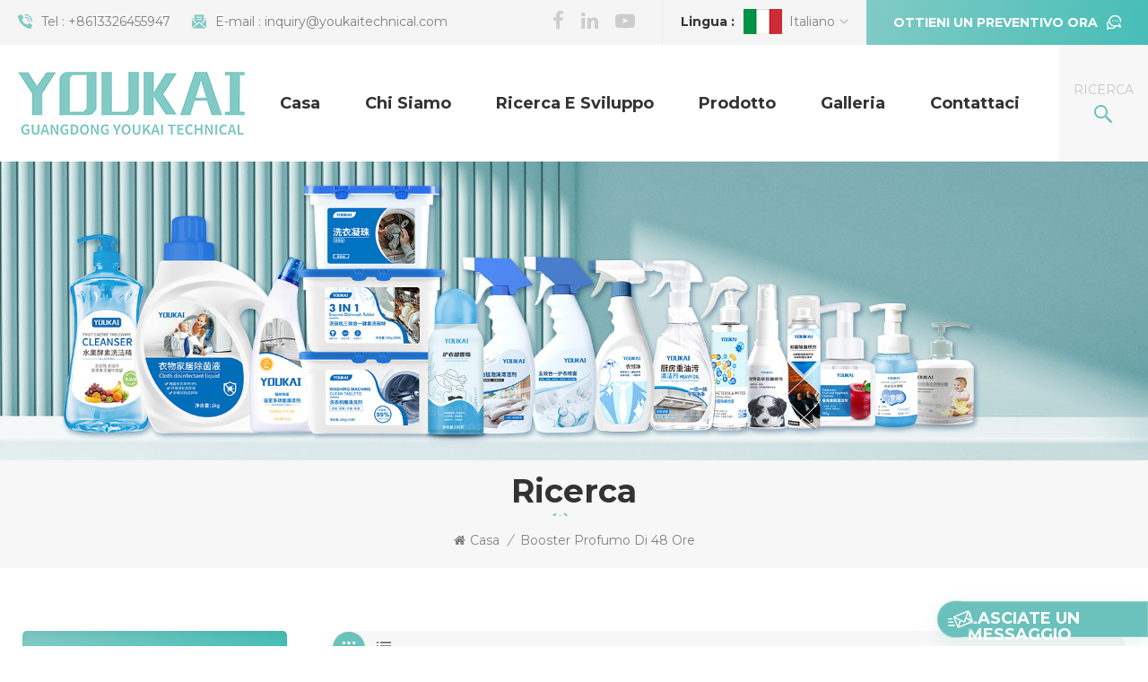

--- FILE ---
content_type: text/html; charset=UTF-8
request_url: https://it.youkaitechnical.com/48-hours-scent-booster_sp
body_size: 11347
content:
<!DOCTYPE html PUBLIC "-//W3C//DTD XHTML 1.0 Transitional//EN" "http://www.w3.org/TR/xhtml1/DTD/xhtml1-transitional.dtd">
<html xmlns="http://www.w3.org/1999/xhtml">
    <head>
        <meta http-equiv="X-UA-Compatible" content="IE=edge">
            <meta name="viewport" content="width=device-width, initial-scale=1.0">
                <meta http-equiv="Content-Type" content="text/html; charset=utf-8" />
                <meta http-equiv="X-UA-Compatible" content="IE=edge,Chrome=1" />
                <meta http-equiv="X-UA-Compatible" content="IE=9" />
                <meta http-equiv="Content-Type" content="text/html; charset=utf-8" />
                                                <title>Booster Profumo Di 48 Ore Factory,Booster Profumo Di 48 Ore Azienda,Booster Profumo Di 48 Ore Produttore</title>
                <meta name="keywords" content="Booster profumo di 48 ore Fornitore,Cina Booster profumo di 48 ore,OEM / ODM Booster profumo di 48 ore" />
                <meta name="description" content="YoukaiTechnical.com vende Booster profumo di 48 ore al prezzo ex-fabbrica. Siamo il miglior fornitore del Booster profumo di 48 ore.Vendersi per acquistare prodotti di lavaggio!" />
                <meta name="google-site-verification" content="35MABrouA3vum3nAzCeBvoxdte50x0NTLnUuoDY-nYA" />
<!--Start of Tawk.to Script-->
<script type="text/javascript">
var Tawk_API=Tawk_API||{}, Tawk_LoadStart=new Date();
(function(){
var s1=document.createElement("script"),s0=document.getElementsByTagName("script")[0];
s1.async=true;
s1.src='https://embed.tawk.to/62906ec47b967b1179917eab/1g4231cr9';
s1.charset='UTF-8';
s1.setAttribute('crossorigin','*');
s0.parentNode.insertBefore(s1,s0);
})();
</script>
<!--End of Tawk.to Script-->                                 
                <meta property="og:image" content=""/>
                                <link href="/uploadfile/userimg/bf14f69950ab883163563f05ef4b74fe.ico" rel="shortcut icon"  />
                                                <link rel="alternate" hreflang="en" href="https://www.youkaitechnical.com/48-hours-scent-booster_sp" />
                                <link rel="alternate" hreflang="fr" href="https://fr.youkaitechnical.com/48-hours-scent-booster_sp" />
                                <link rel="alternate" hreflang="de" href="https://de.youkaitechnical.com/48-hours-scent-booster_sp" />
                                <link rel="alternate" hreflang="ru" href="https://ru.youkaitechnical.com/48-hours-scent-booster_sp" />
                                <link rel="alternate" hreflang="it" href="https://it.youkaitechnical.com/48-hours-scent-booster_sp" />
                                <link rel="alternate" hreflang="es" href="https://es.youkaitechnical.com/48-hours-scent-booster_sp" />
                                <link rel="alternate" hreflang="pt" href="https://pt.youkaitechnical.com/48-hours-scent-booster_sp" />
                                <link rel="alternate" hreflang="ar" href="https://ar.youkaitechnical.com/48-hours-scent-booster_sp" />
                                <link rel="alternate" hreflang="ja" href="https://ja.youkaitechnical.com/48-hours-scent-booster_sp" />
                                <link rel="alternate" hreflang="ko" href="https://ko.youkaitechnical.com/48-hours-scent-booster_sp" />
                                <link rel="alternate" href="https://www.youkaitechnical.com/48-hours-scent-booster_sp" hreflang="x-default" />
                <link type="text/css" rel="stylesheet" href="/template/css/bootstrap.css">
                    <link type="text/css" rel="stylesheet" href="/template/css/font-awesome.min.css">
                        <link type="text/css" rel="stylesheet" href="/template/css/style.css">
							                            <script type="text/javascript" src="/template/js/jquery-1.8.3.js"></script>
                            <script type="text/javascript" src="/template/js/bootstrap.min.js"></script>
                            <script type="text/javascript" src="/js/front/common.js"></script>
                            <script type="text/javascript">
                                //fixed-nav
                                $(document).on("scroll", function() {
                                    if ($(document).scrollTop() > 20) {
                                        $("header").removeClass("large").addClass("small");
                                    }
                                    else {
                                        $("header").removeClass("small").addClass("large");
                                    }
                                });
                            </script>
                            <!--[if ie9]
                            <script src="/template/js/html5shiv.min.js"></script>
                            <script src="/template/js/respond.min.js"></script>
                            -->

                            <link rel="preconnect" href="https://fonts.gstatic.com">
                                <link href="https://fonts.googleapis.com/css2?family=Montserrat:wght@400;500;600;700&display=swap" rel="stylesheet">

                                    <!--[if IE 8]>
                                        <script src="https://oss.maxcdn.com/libs/html5shiv/3.7.0/html5shiv.js"></script>
                                        <script src="https://oss.maxcdn.com/libs/respond.js/1.3.0/respond.min.js"></script>
                                    <![endif]-->
									
																																														
							
                                   <script >
                                    if( /Android|webOS|iPhone|iPad|iPod|BlackBerry|IEMobile|Opera Mini/i.test(navigator.userAgent) ) {
                                            $(function () {       
                                                $('.newm img').attr("style","");
                                                $(".newm img").attr("width","");
                                                $(".newm img").attr("height","");     

                                            })
                                    }
                                </script>
                                                                								                                <!-- Google Tag Manager -->
<script>(function(w,d,s,l,i){w[l]=w[l]||[];w[l].push({'gtm.start':
new Date().getTime(),event:'gtm.js'});var f=d.getElementsByTagName(s)[0],
j=d.createElement(s),dl=l!='dataLayer'?'&l='+l:'';j.async=true;j.src=
'https://www.googletagmanager.com/gtm.js?id='+i+dl;f.parentNode.insertBefore(j,f);
})(window,document,'script','dataLayer','GTM-PT2G8TL');</script>
<!-- End Google Tag Manager -->								                                </head>
                               <body class="ind_body">
									
                                <!-- Google Tag Manager (noscript) -->
<noscript><iframe src="https://www.googletagmanager.com/ns.html?id=GTM-PT2G8TL"
height="0" width="0" style="display:none;visibility:hidden"></iframe></noscript>
<!-- End Google Tag Manager (noscript) -->								                                                                        <div class="fixed-search">
                                            <div class="theme-popover">
                                                <div class="theme-popbod">
                                                    <div class="theme-poptit">
                                                        <a href="javascript:;" class="close">×</a>
                                                    </div>
                                                    <div class="top-search clearfix">
                                                        <em class="title">Ricerca</em>
                                                        <div class="header_search clearfix">
                                                            <input name="search_keyword" onkeydown="javascript:enterIn(event);" type="text" class="form-control" placeholder="Che cosa sta cercando?">
                                                                <span class="search_btn"><input type="submit" class="btn_search5 btn_search1" value="">
                                                                        <svg xmlns="http://www.w3.org/2000/svg" width="20" height="20" viewBox="0 0 20 20">
                                                                            <path data-name="search icon" class="cls-1" d="M1477,37.429l-4.1-4.1a8.912,8.912,0,1,0-1.57,1.571l4.1,4.1Zm-17.78-9.54a6.67,6.67,0,1,1,6.67,6.667A6.674,6.674,0,0,1,1459.22,27.889Z" transform="translate(-1457 -19)"></path>
                                                                        </svg>
                                                                </span>
                                                        </div>
                                                    </div>	
                                                </div>
                                            </div>
                                            <div class="theme-popover-mask"></div>
                                        </div>
                                        <header class="large">
                                            <div class="header clearfix">
                                                <div class="head_top clearfix">
                                                    <div class="container">
                                                        <ul class="head_con">
                                                                                                                         
                                                            <li>
                                                                <div class="icon"><i style="background-position: -47px 0;"></i></div>
                                                                <p>Tel : <a rel="nofollow" href="tel:+8613326455947">+8613326455947</a></p>
                                                            </li>
                                                                                                                                                                                      
                                                            <li>
                                                                <div class="icon"><i style="background-position: -68px 0;"></i></div>
                                                                <p>E-mail : <a rel="nofollow" href="mailto:inquiry@youkaitechnical.com">inquiry@youkaitechnical.com</a></p>
                                                            </li>
                                                                                                                    </ul>
                                                        <div class="select">
                                                            <a href="javascript:;" class="select-trigger" data-modal="modal-lan">Ottieni un preventivo ora</a>
                                                        </div>
                                                        <ul class="language">
                                                            <li>
                                                                <div class="menu">
                                                                 
                                                                <em class="menu-title"><span>Lingua : </span><img src="/template/images/it.jpg" alt="italiano" /><p>italiano<i></i></p></em>
                                                                                                                                <div class="menu-dropdown">
                                                                    <ul class="list">
                                                                         
                                                                        <li><a href="https://it.youkaitechnical.com/48-hours-scent-booster_sp"><img src="/template/images/it.jpg" alt="italiano" /><p>italiano</p></a></li>
                                                                                                                                                                                                                  <li><a href="https://www.youkaitechnical.com/48-hours-scent-booster_sp"><img src="/template/images/en.jpg" alt="English" /><p>English</p></a></li>
                                                                                                                                            <li><a href="https://fr.youkaitechnical.com/48-hours-scent-booster_sp"><img src="/template/images/fr.jpg" alt="français" /><p>français</p></a></li>
                                                                                                                                            <li><a href="https://de.youkaitechnical.com/48-hours-scent-booster_sp"><img src="/template/images/de.jpg" alt="Deutsch" /><p>Deutsch</p></a></li>
                                                                                                                                            <li><a href="https://ru.youkaitechnical.com/48-hours-scent-booster_sp"><img src="/template/images/ru.jpg" alt="русский" /><p>русский</p></a></li>
                                                                                                                                            <li><a href="https://es.youkaitechnical.com/48-hours-scent-booster_sp"><img src="/template/images/es.jpg" alt="español" /><p>español</p></a></li>
                                                                                                                                            <li><a href="https://pt.youkaitechnical.com/48-hours-scent-booster_sp"><img src="/template/images/pt.jpg" alt="português" /><p>português</p></a></li>
                                                                                                                                            <li><a href="https://ar.youkaitechnical.com/48-hours-scent-booster_sp"><img src="/template/images/ar.jpg" alt="العربية" /><p>العربية</p></a></li>
                                                                                                                                            <li><a href="https://ja.youkaitechnical.com/48-hours-scent-booster_sp"><img src="/template/images/ja.jpg" alt="日本語" /><p>日本語</p></a></li>
                                                                                                                                            <li><a href="https://ko.youkaitechnical.com/48-hours-scent-booster_sp"><img src="/template/images/ko.jpg" alt="한국의" /><p>한국의</p></a></li>
                                                                      																	  <li><a target="_blank" href="https://www.youkait.com/"><img src="/template/images/cn.jpg" alt="中文" /><p>中文</p></a></li>
                                                                    </ul>
                                                                </div>
                                                            </div>
                                                            </li>
                                                        </ul>
                                                        <ul class="social_icons">
                                                              
                                                              
                                                                  
                                                                    <li><a rel="nofollow" target="_blank" href="http://www.facebook.com/Guangdong-Youkai-Technical-100788231881582" ><i class="fa fa-facebook"></i></a></li>
                                                                  
                                                                    <li><a rel="nofollow" target="_blank" href="http://www.linkedin.com/company/guangdong-youkai-technology" ><i class="fa fa-linkedin"></i></a></li>
                                                                  
                                                                    <li><a rel="nofollow" target="_blank" href="http://www.youtube.com/channel/UCanzMvpcVDj2T1xtthCoKMA" ><i class="fa fa-youtube-play"></i></a></li>
                                                                                                                             
                                                        </ul>
                                                    </div>	
                                                </div>
                                                <div class="container">
                                                                                                        <div id="logo">
                                                            <a href="/" class="logo_image"><img src="/uploadfile/userimg/b898ca74c73e05a030c44083397794db.png" alt="Guangdong Youkai Technical Co., Ltd."></a>
                                                        </div>
                                                                                                        <div class="wrapper">
                                                        <nav id="main-nav">
                                                            <ul class="first-nav">
                                                                 <li><a href="/" target="_blank">Casa</a></li>
                                                            </ul>
                                                            <ul class="second-nav">
                                                                                                                                                                                                    <li><a  href="/about-us_d1">Chi siamo</a>
                                                                                                                                              </li>
                                                                                                                                                                                                                                                                    <li><a  href="/r-d_d2">
     Ricerca e sviluppo
    </a>
                                                                                                                                            </li>
                                                                                                                                <li><a href="/products">Prodotto</a>
                                                                    <ul class="nav_child">
                                                                                                                                                    <li><a href="/three-chamber-laundry-pods_c1" title="Baccelli per lavanderia a tre camere">Baccelli per lavanderia a tre camere</a>
                                                                                                                                                            </li>
                                                                                                                                                    <li><a href="/dishwasher-pods_c23" title="
     Cialde per lavastoviglie
    ">
     Cialde per lavastoviglie
    </a>
                                                                                                                                                            </li>
                                                                                                                                                    <li><a href="/single-chamber-laundry-pods_c19" title="Baccelli lavanderia a camera singola">Baccelli lavanderia a camera singola</a>
                                                                                                                                                            </li>
                                                                                                                                                    <li><a href="/laundry-detergent_c3" title="detersivo per il bucato
">detersivo per il bucato
</a>
                                                                                                                                                            </li>
                                                                                                                                                    <li><a href="/laundry-scent-booster_c4" title="booster di profumo di bucato
">booster di profumo di bucato
</a>
                                                                                                                                                            </li>
                                                                                                                                                    <li><a href="/antiseptic-liquid_c6" title="Liquido antisettico">Liquido antisettico</a>
                                                                                                                                                            </li>
                                                                                                                                                    <li><a href="/dishwasher-tablets_c5" title="Compresse per lavastoviglie">Compresse per lavastoviglie</a>
                                                                                                                                                            </li>
                                                                                                                                                    <li><a href="/itidy-brand_c22" title="
     Marchio Itidy
    ">
     Marchio Itidy
    </a>
                                                                                                                                                            </li>
                                                                                                                                            </ul>
                                                                </li>
                                                                                                                                 
                                                                    <li><a  href="/gallery_nc2">Galleria</a>
                                                                                                                                            </li>
                                                                                                                                                                                                                                                                    <li><a  href="/contact-us_d3">Contattaci</a>
                                                                                                                                            </li>
                                                                                                                            </ul>
                                                            <ul class="select_contact">
                                                                <li><a href="/contact-us_d3" class="main_more">Ottenere un preventivo</a></li>
                                                            </ul>
                                                            <ul class="select_lan clearfix">
                                                                <li class="title">Seleziona la lingua<i class="fa fa-angle-double-down"></i></li>
                                                                 
                                                        <li><a href="https://it.youkaitechnical.com/48-hours-scent-booster_sp"><img src="/template/images/it.jpg" alt="italiano" /><p>italiano</p></a></li>
                                                                                                                                                                  <li><a href="https://www.youkaitechnical.com/48-hours-scent-booster_sp"><img src="/template/images/en.jpg" alt="English" /><p>English</p></a></li>
                                                                                                            <li><a href="https://fr.youkaitechnical.com/48-hours-scent-booster_sp"><img src="/template/images/fr.jpg" alt="français" /><p>français</p></a></li>
                                                                                                            <li><a href="https://de.youkaitechnical.com/48-hours-scent-booster_sp"><img src="/template/images/de.jpg" alt="Deutsch" /><p>Deutsch</p></a></li>
                                                                                                            <li><a href="https://ru.youkaitechnical.com/48-hours-scent-booster_sp"><img src="/template/images/ru.jpg" alt="русский" /><p>русский</p></a></li>
                                                                                                            <li><a href="https://es.youkaitechnical.com/48-hours-scent-booster_sp"><img src="/template/images/es.jpg" alt="español" /><p>español</p></a></li>
                                                                                                            <li><a href="https://pt.youkaitechnical.com/48-hours-scent-booster_sp"><img src="/template/images/pt.jpg" alt="português" /><p>português</p></a></li>
                                                                                                            <li><a href="https://ar.youkaitechnical.com/48-hours-scent-booster_sp"><img src="/template/images/ar.jpg" alt="العربية" /><p>العربية</p></a></li>
                                                                                                            <li><a href="https://ja.youkaitechnical.com/48-hours-scent-booster_sp"><img src="/template/images/ja.jpg" alt="日本語" /><p>日本語</p></a></li>
                                                                                                            <li><a href="https://ko.youkaitechnical.com/48-hours-scent-booster_sp"><img src="/template/images/ko.jpg" alt="한국의" /><p>한국의</p></a></li>
                                                                                                            <li><a target="_blank" href="https://www.youkait.com/"><img src="/template/images/cn.jpg" alt="中文" /><p>中文</p></a></li>
                                                            </ul>
                                                        </nav>
                                                        <a class="toggle">
                                                            <span></span>
                                                            <span></span>
                                                            <span></span></a>
                                                    </div>
                                                    <div class="search_btn"><a class="search-info" href="javascript:;"><p>Ricerca</p><i></i></a></div>
                                                    <div class="mainmenu-area">
                                                        <div class="mainmenu-left visible-lg visible-md">
                                                            <div class="mainmenu">
                                                                <nav>
                                                                    <ul class="clearfix">
                                                                        <li ><a href="/">Casa</a></li>
                                                                                                                                                 
                                                                            <li class=""><a  href="/about-us_d1">Chi siamo</a>
                                                                                                                                                            </li>   
                                                                                                                                                                                                                         
                                                                            <li class=""><a  href="/r-d_d2">
     Ricerca e sviluppo
    </a>
                                                                                                                                                            </li>   
                                                                                                                                                <li class="product_vmegamenu "><a href="/products">Prodotto</a>
                                                                            <ul class="vmegamenu">
                                                                                                                                                                    <li >
                                                                                        <a href="/three-chamber-laundry-pods_c1" title="Baccelli per lavanderia a tre camere" class="image"><img src="/uploadfile/category/69ff66acd46e43e3eb1ae553f07f5ef6.jpg" alt="Baccelli per lavanderia a tre camere"></a>
                                                                                        <a href="/three-chamber-laundry-pods_c1" title="Baccelli per lavanderia a tre camere" class="title">Baccelli per lavanderia a tre camere</a>
                                                                                                                                                                            </li>
                                                                                                                                                                    <li >
                                                                                        <a href="/dishwasher-pods_c23" title="
     Cialde per lavastoviglie
    " class="image"><img src="/uploadfile/category/9a6e80ced756267d8409314dadb045eb.jpg" alt="
     Cialde per lavastoviglie
    "></a>
                                                                                        <a href="/dishwasher-pods_c23" title="
     Cialde per lavastoviglie
    " class="title">
     Cialde per lavastoviglie
    </a>
                                                                                                                                                                            </li>
                                                                                                                                                                    <li >
                                                                                        <a href="/single-chamber-laundry-pods_c19" title="Baccelli lavanderia a camera singola" class="image"><img src="/uploadfile/category/ede3d7b0b7fea74fd31f6e8a3897902d.jpg" alt="Baccelli lavanderia a camera singola"></a>
                                                                                        <a href="/single-chamber-laundry-pods_c19" title="Baccelli lavanderia a camera singola" class="title">Baccelli lavanderia a camera singola</a>
                                                                                                                                                                            </li>
                                                                                                                                                                    <li >
                                                                                        <a href="/laundry-detergent_c3" title="detersivo per il bucato
" class="image"><img src="/uploadfile/category/6851d07d7712b070473bdb160a64d49a.jpg" alt="detersivo per il bucato
"></a>
                                                                                        <a href="/laundry-detergent_c3" title="detersivo per il bucato
" class="title">detersivo per il bucato
</a>
                                                                                                                                                                            </li>
                                                                                                                                                                    <li >
                                                                                        <a href="/laundry-scent-booster_c4" title="booster di profumo di bucato
" class="image"><img src="/uploadfile/category/d23fae4ad2cc3f26ad3ac301174ba4c2.jpg" alt="booster di profumo di bucato
"></a>
                                                                                        <a href="/laundry-scent-booster_c4" title="booster di profumo di bucato
" class="title">booster di profumo di bucato
</a>
                                                                                                                                                                            </li>
                                                                                                                                                                    <li >
                                                                                        <a href="/antiseptic-liquid_c6" title="Liquido antisettico" class="image"><img src="/uploadfile/category/eb3227b6daa27812ff5184a5e2802200.jpg" alt="Liquido antisettico"></a>
                                                                                        <a href="/antiseptic-liquid_c6" title="Liquido antisettico" class="title">Liquido antisettico</a>
                                                                                                                                                                            </li>
                                                                                                                                                                    <li >
                                                                                        <a href="/dishwasher-tablets_c5" title="Compresse per lavastoviglie" class="image"><img src="/uploadfile/category/2627cf026a778c4e41c402a738cc1459.jpg" alt="Compresse per lavastoviglie"></a>
                                                                                        <a href="/dishwasher-tablets_c5" title="Compresse per lavastoviglie" class="title">Compresse per lavastoviglie</a>
                                                                                                                                                                            </li>
                                                                                                                                                                    <li >
                                                                                        <a href="/itidy-brand_c22" title="
     Marchio Itidy
    " class="image"><img src="/uploadfile/category/addb73041da99a216db4c175e9ba75ce.jpg" alt="
     Marchio Itidy
    "></a>
                                                                                        <a href="/itidy-brand_c22" title="
     Marchio Itidy
    " class="title">
     Marchio Itidy
    </a>
                                                                                                                                                                            </li>
                                                                                                                                                            </ul>
                                                                        </li>
                                                                                                                                                 
                                                                            <li ><a  href="/gallery_nc2">Galleria</a>
                                                                                                                                                            </li> 
                                                                                                                                                                                                                         
                                                                            <li class=""><a  href="/contact-us_d3">Contattaci</a>
                                                                                                                                                            </li>   
                                                                        									
                                                                    </ul>
                                                                                                                                                                                                                                                                                                                                                                                                                                                                                                                                                                                                                                                                                                                                                                                                                                                                                                                      
                                                                     
                                                                                                                                         
                                                                     
                                                                     
                                                                                                                                         
                                                                     
                                                                     
                                                                                                                                                                                                                                                                                                                                                                                                                                                                                                                                                                                                                                                                                                    </nav>
                                                            </div>
                                                        </div>
                                                    </div>
                                                </div>
                                            </div>
                                        </header>
                                        <div class="select-modal" id="modal-lan">
                                            <div class="select-content">
                                                <div class="select_title">
                                                    <em>Lasciate un messaggio</em>
                                                    <div class="text">Se hai domande o suggerimenti, ti preghiamo di lasciarci un messaggio, ti risponderemo il prima possibile!</div>
                                                </div>
                                                <div class="main">
                                                    
                                                    <div class="send_column">
                                                        <form id="email_form3" method="post" name="email_form3" action="/inquiry/addinquiry">
                                                        <input type="hidden"  value="Leave A Message"  name="msg_title" />
                                                        <input type="hidden"  value="/48-hours-scent-booster_sp"  name="msg_fromurl" />
                                                            <ul class="clearfix row">
                                                                <li class=" col-sm-6 col-xs-12">
                                                                    <span class="ms_e"><input type="text" name="msg_email" id="msg_email" class="meInput" placeholder="* La tua email"></span>
                                                                </li>
                                                                <li class=" col-sm-6 col-xs-12">
                                                                    <span class="ms_p"><input type="text" name="msg_tel" id="msg_phone" class="meInput" placeholder="Tel/Whatsapp"></span>
                                                                </li>
                                                                <li class=" meText col-xs-12">
                                                                    <span class="ms_m"><textarea id="meText" placeholder="* Inserire i dettagli del prodotto (come il colore, le dimensioni, i materiali ecc.) E altri requisiti specifici per ricevere un preventivo accurato." maxlength="3000" name="msg_content"></textarea></span>
                                                                </li>
                                                                                                                                <div class="clearfix"></div>
                                                            </ul>
                                                            <span class="send"><input type="submit" value="">Invia</span>
                                                        </form>
                                                    </div>
                                                </div>
                                                <button class="select-close"><i></i></button>
                                            </div>
                                        </div>
                                        <div class="select-overlay"></div>
                                        <div class="height"></div>
<div class="page_banner">
    <div class="ovrly"></div>
           <a href="javascript:void(0)" rel="nofollow" ></a>
    <img src="/uploadfile/bannerimg/1648622589752.jpg" alt="" />
            <div class="breadcrumb clearfix">
        <div class="container">
            <div class="row">
                <div class="main_title">
                                        <em>Ricerca</em>
                    <span class="line"></span>
                </div>
                <div class="bread_right">
                <a class="home" href="/" title="Return to Home"><i class="fa fa-home"></i>Casa</a>
                                    <i>/</i>
                    <h2>Booster profumo di 48 ore</h2>
                            </div>
            </div>
        </div>
    </div>
</div>
<div class="page_section clearfix">
    <div class="container">
        <div class="row">
            <div class="page-right clearfix">
                                                <div class="main">
                    <div id="cbp-vm" class="cbp-vm-switcher cbp-vm-view-grid">
                        <div class="cbp-vm-options clearfix">
                            <a href="#" class="cbp-vm-icon cbp-vm-grid cbp-vm-selected" data-view="cbp-vm-view-grid">
                                <svg fill="currentColor" preserveAspectRatio="xMidYMid meet" height="1em" width="1em" viewBox="0 0 16 16" title="Grid" style="vertical-align:middle"><title>Grid</title><g><path d="M1,3.80447821 L1,1 L3.80447821,1 L3.80447821,3.80447821 L1,3.80447821 Z M6.5977609,3.80447821 L6.5977609,1 L9.4022391,1 L9.4022391,3.80447821 L6.5977609,3.80447821 Z M12.1955218,3.80447821 L12.1955218,1 L15,1 L15,3.80447821 L12.1955218,3.80447821 Z M1,9.4022391 L1,6.59706118 L3.80447821,6.59706118 L3.80447821,9.4022391 L1,9.4022391 Z M6.5977609,9.4022391 L6.5977609,6.5977609 L9.4022391,6.5977609 L9.4022391,9.4022391 L6.5977609,9.4022391 Z M12.1955218,9.4022391 L12.1955218,6.59706118 L15,6.59706118 L15,9.4022391 L12.1955218,9.4022391 Z M1,14.9993003 L1,12.1948221 L3.80447821,12.1948221 L3.80447821,14.9993003 L1,14.9993003 Z M6.5977609,14.9993003 L6.5977609,12.1948221 L9.4022391,12.1948221 L9.4022391,14.9993003 L6.5977609,14.9993003 Z M12.1955218,14.9993003 L12.1955218,12.1948221 L15,12.1948221 L15,14.9993003 L12.1955218,14.9993003 Z"></path></g></svg>
                            </a>
                            <a href="#" class="cbp-vm-icon cbp-vm-list" data-view="cbp-vm-view-list">
                                <svg fill="currentColor" preserveAspectRatio="xMidYMid meet" height="1em" width="1em" viewBox="0 0 16 16" title="List" style="vertical-align:middle"><title>List</title><g><path d="M0,3 L0,1 L2,1 L2,3 L0,3 Z M0,7 L0,5 L2,5 L2,7 L0,7 Z M0,11 L0,9 L2,9 L2,11 L0,11 Z M0,15 L0,13 L2,13 L2,15 L0,15 Z M4,3 L4,1 L16,1 L16,3 L4,3 Z M4,7 L4,5 L16,5 L16,7 L4,7 Z M4,11 L4,9 L16,9 L16,11 L4,11 Z M4,15 L4,13 L16,13 L16,15 L4,15 Z"></path></g></svg>
                            </a>
                        </div>
                        <ul class="wow clearfix">
                                    
                                                                                                                    <li class="wow">
                                <div class="clearfix">
                                    <div class="border"></div>
                                    <div class="cbp-vm-image">
                                        <a class="link" href="/morning-glim-in-wash-scent-booster_p34.html" title="Booster del profumo del lavaggio della luccina del mattino"></a>
                                        <img id="product_detail_img"  alt="Soluble In-Wash Scent Booster Beads" src="/uploadfile/202201/04/aa99457be0326c65ece62ae9adfd8da7_small.jpg" />                                        <div class="cbp-image-hover"><img id="product_detail_img"  alt="Soluble In-Wash Scent Booster Beads" src="/uploadfile/202201/04/aa99457be0326c65ece62ae9adfd8da7_small.jpg" /></div>
                                    </div>
                                    <div class="cbp-list-center clearfix">
                                            <div class="cbp-list-left">
                                            <a href="/morning-glim-in-wash-scent-booster_p34.html" title="Booster del profumo del lavaggio della luccina del mattino" class="cbp-title">Booster del profumo del lavaggio della luccina del mattino</a>
                                            <div class="cbp-vm-details">Perline del booster di profumo microincapsulato per lavanderia.Le perline del profumo sono in grado di galleggiare sulla cima dell'acqua che aiutano a allegare fermamente fragranze alla fibra.</div>
                                                                                                                                    <ul class="post_blog_tag">
                                                <p><i class="fa fa-tags"></i>Tag caldi :</p>
                                                                                                <li><a href="/eco-friendly-laundry-scent-booster_sp">Booster del profumo di lavanderia eco-friendly</a></li>
                                                                                                <li><a href="/encapsulated-fragrance-laundry-scent-booster_sp">Booster del profumo del bucato fragranza incapsulato</a></li>
                                                                                                <li><a href="/48-hours-in-wash-scent-booster_sp">48 ore nel salto del profumo di lavaggio</a></li>
                                                                                            </ul>
                                                                                        <div class="more"><a rel="nofollow" class="main_more" href="/morning-glim-in-wash-scent-booster_p34.html" title="Booster del profumo del lavaggio della luccina del mattino">vedi dettagli</a></div>
                                        </div>
                                    </div>
                                </div>
                            </li>
                                                        <li class="wow">
                                <div class="clearfix">
                                    <div class="border"></div>
                                    <div class="cbp-vm-image">
                                        <a class="link" href="/in-wash-laundry-scent-booster_p11.html" title="Booster profumo di lavanderia in-lavaggio"></a>
                                        <img id="product_detail_img"  alt="Soluble In-Wash Scent Booster Beads" src="/uploadfile/202112/20/e89eb10e28919790e51c6133b44c4444_small.jpg" />                                        <div class="cbp-image-hover"><img id="product_detail_img"  alt="Soluble In-Wash Scent Booster Beads" src="/uploadfile/202112/20/e89eb10e28919790e51c6133b44c4444_small.jpg" /></div>
                                    </div>
                                    <div class="cbp-list-center clearfix">
                                            <div class="cbp-list-left">
                                            <a href="/in-wash-laundry-scent-booster_p11.html" title="Booster profumo di lavanderia in-lavaggio" class="cbp-title">Booster profumo di lavanderia in-lavaggio</a>
                                            <div class="cbp-vm-details">Perline del booster del profumo del bucato della lavanderia del lavanderia di fascia alta, con encapsule di bloccaggio delle fragranze per 48 ore di profumi di lunga durata.Freschezza ottimale per l'intera giornata.Fragranze, colori, imballaggi e etichetta personalizzabili.</div>
                                                                                                                                    <ul class="post_blog_tag">
                                                <p><i class="fa fa-tags"></i>Tag caldi :</p>
                                                                                                <li><a href="/bulk-laundry-scent-booster_sp">Booster del profumo della lavanderia a sfioramento</a></li>
                                                                                                <li><a href="/natural-laundry-scent-booster_sp">Booster profumo di lavanderia naturale</a></li>
                                                                                                <li><a href="/laundry-mate-scent-booster_sp">Booster di lavanderia amico del profumo</a></li>
                                                                                                <li><a href="/in-wash-scent-booster_sp">In lavare il booster del profumo</a></li>
                                                                                                <li><a href="/48-hours-scent-booster_sp">Booster profumo di 48 ore</a></li>
                                                                                            </ul>
                                                                                        <div class="more"><a rel="nofollow" class="main_more" href="/in-wash-laundry-scent-booster_p11.html" title="Booster profumo di lavanderia in-lavaggio">vedi dettagli</a></div>
                                        </div>
                                    </div>
                                </div>
                            </li>
                                                    </ul>
                    </div>
                </div>
                <script type="text/javascript" src="/template/js/cbpViewModeSwitch.js"></script>
                <div class="page_num clearfix">
                                        <p>Un totale di <strong>1</strong> Pagine</p>
                </div>           
            </div>
            <div class="page-left clearfix">
<div class="left_fixed">
    <div id="right_column" class="left-cat column clearfix">
        <section class="block blockcms column_box">
            <div class="fot_title"><em>Categorie</em><span></span><i class="column_icon_toggle icon-plus-sign"></i></div>
            <div class="block_content toggle_content">
                                <ul class="mtree">
                                            
                        <li >                            <div>
                              <a href="/three-chamber-laundry-pods_c1" class="image"><img src="/uploadfile/category/69ff66acd46e43e3eb1ae553f07f5ef6.jpg" alt="Baccelli per lavanderia a tre camere"></a>  
                            <a  href="/three-chamber-laundry-pods_c1" class="title">Baccelli per lavanderia a tre camere</a></div>

                                                    </li>
                                            
                        <li >                            <div>
                              <a href="/dishwasher-pods_c23" class="image"><img src="/uploadfile/category/9a6e80ced756267d8409314dadb045eb.jpg" alt="
     Cialde per lavastoviglie
    "></a>  
                            <a  href="/dishwasher-pods_c23" class="title">
     Cialde per lavastoviglie
    </a></div>

                                                    </li>
                                            
                        <li >                            <div>
                              <a href="/single-chamber-laundry-pods_c19" class="image"><img src="/uploadfile/category/ede3d7b0b7fea74fd31f6e8a3897902d.jpg" alt="Baccelli lavanderia a camera singola"></a>  
                            <a  href="/single-chamber-laundry-pods_c19" class="title">Baccelli lavanderia a camera singola</a></div>

                                                    </li>
                                            
                        <li >                            <div>
                              <a href="/laundry-detergent_c3" class="image"><img src="/uploadfile/category/6851d07d7712b070473bdb160a64d49a.jpg" alt="detersivo per il bucato
"></a>  
                            <a  href="/laundry-detergent_c3" class="title">detersivo per il bucato
</a></div>

                                                    </li>
                                            
                        <li >                            <div>
                              <a href="/laundry-scent-booster_c4" class="image"><img src="/uploadfile/category/d23fae4ad2cc3f26ad3ac301174ba4c2.jpg" alt="booster di profumo di bucato
"></a>  
                            <a  href="/laundry-scent-booster_c4" class="title">booster di profumo di bucato
</a></div>

                                                    </li>
                                            
                        <li >                            <div>
                              <a href="/antiseptic-liquid_c6" class="image"><img src="/uploadfile/category/eb3227b6daa27812ff5184a5e2802200.jpg" alt="Liquido antisettico"></a>  
                            <a  href="/antiseptic-liquid_c6" class="title">Liquido antisettico</a></div>

                                                    </li>
                                            
                        <li >                            <div>
                              <a href="/dishwasher-tablets_c5" class="image"><img src="/uploadfile/category/2627cf026a778c4e41c402a738cc1459.jpg" alt="Compresse per lavastoviglie"></a>  
                            <a  href="/dishwasher-tablets_c5" class="title">Compresse per lavastoviglie</a></div>

                                                    </li>
                                            
                        <li >                            <div>
                              <a href="/itidy-brand_c22" class="image"><img src="/uploadfile/category/addb73041da99a216db4c175e9ba75ce.jpg" alt="
     Marchio Itidy
    "></a>  
                            <a  href="/itidy-brand_c22" class="title">
     Marchio Itidy
    </a></div>

                                                    </li>
                                           </ul>
            </div>
        </section>
    </div>
    <script type="text/javascript" src="/template/js/left-mtree.js"></script>
    <div class="left-adv clearfix hidden-xs" style="background-image:url(/uploadfile/single/ecb5703495802ebe44d2fda3c4a9ee46.jpg)">
        <div class="ovrly"></div>
        <div class="main">
            <a href="/contact-us_d3" class="title">Come possiamo aiutarti</a>
            <div class="text">Puoi contattarci in qualsiasi modo che sia conveniente per te.Ti risponderemo il prima possibile.</div>
            <a href="/contact-us_d3"  class="main_more">Contattaci</a>
        </div>
    </div>
    <div id="right_column" class="left-pro column clearfix">
        <section class="block blockcms column_box">
            <div class="fot_title"><em>Nuovi Prodotti</em><span></span><i class="column_icon_toggle icon-plus-sign"></i></div>
            <div class="block_content toggle_content">
                <ul class="list clearfix">
                                            <li>
                        <div class="box clearfix">
                            <a class="image" href="/bio-enzyme-laundry-pods_p130.html" title="Cialde per bucato bioenzimatico"><img id="product_detail_img"  alt="Bio Enzyme Laundry Pods" src="/uploadfile/202302/17/9fe98ff75881a4233888b2c68936e3cc_thumb.jpg" /></a>  
                            <div class="main">
                                <a href="/bio-enzyme-laundry-pods_p130.html" title="Cialde per bucato bioenzimatico" class="title">Cialde per bucato bioenzimatico</a>
                                <a rel="nofollow" href="/bio-enzyme-laundry-pods_p130.html" title="Cialde per bucato bioenzimatico" class="more"><i class="fa fa-chevron-right"></i></a>
                            </div>
                        </div>
                    </li>
                                        <li>
                        <div class="box clearfix">
                            <a class="image" href="/baby-laundry-essence_p124.html" title="
     Essenza per il bucato del bambino
    "><img id="product_detail_img"  alt="Laundry Liquid Essence" src="/uploadfile/202211/02/09545a08fd7cae68b9f57de0978473ca_thumb.jpg" /></a>  
                            <div class="main">
                                <a href="/baby-laundry-essence_p124.html" title="
     Essenza per il bucato del bambino
    " class="title">
     Essenza per il bucato del bambino
    </a>
                                <a rel="nofollow" href="/baby-laundry-essence_p124.html" title="
     Essenza per il bucato del bambino
    " class="more"><i class="fa fa-chevron-right"></i></a>
                            </div>
                        </div>
                    </li>
                                        <li>
                        <div class="box clearfix">
                            <a class="image" href="/lingerie-laundry-essence-lavender_p122.html" title="Lingerie Essence Lavanderia Lavanda
"><img id="product_detail_img"  alt="Laundry Liquid Essence" src="/uploadfile/202210/21/8ca647b587e6d94859f791af70933adb_thumb.jpg" /></a>  
                            <div class="main">
                                <a href="/lingerie-laundry-essence-lavender_p122.html" title="Lingerie Essence Lavanderia Lavanda
" class="title">Lingerie Essence Lavanderia Lavanda
</a>
                                <a rel="nofollow" href="/lingerie-laundry-essence-lavender_p122.html" title="Lingerie Essence Lavanderia Lavanda
" class="more"><i class="fa fa-chevron-right"></i></a>
                            </div>
                        </div>
                    </li>
                                        <li>
                        <div class="box clearfix">
                            <a class="image" href="/underwear-detergent-mousse_p75.html" title="mousse detergente intimo
"><img id="product_detail_img"  alt="Laundry Liquid Underwear Detergent" src="/uploadfile/202206/02/c33e7e460c86eeaad96ab9000484c73c_thumb.jpg" /></a>  
                            <div class="main">
                                <a href="/underwear-detergent-mousse_p75.html" title="mousse detergente intimo
" class="title">mousse detergente intimo
</a>
                                <a rel="nofollow" href="/underwear-detergent-mousse_p75.html" title="mousse detergente intimo
" class="more"><i class="fa fa-chevron-right"></i></a>
                            </div>
                        </div>
                    </li>
                                        <li>
                        <div class="box clearfix">
                            <a class="image" href="/itidy-antibacterial-laundry-capsules_p62.html" title="Capsule per bucato antibatteriche itidy
"><img id="product_detail_img"  alt="Lasting Freshness Antibacterial Laundry Capsules" src="/uploadfile/202204/13/f7a07fbb382b715b645a0e8831301162_thumb.jpg" /></a>  
                            <div class="main">
                                <a href="/itidy-antibacterial-laundry-capsules_p62.html" title="Capsule per bucato antibatteriche itidy
" class="title">Capsule per bucato antibatteriche itidy
</a>
                                <a rel="nofollow" href="/itidy-antibacterial-laundry-capsules_p62.html" title="Capsule per bucato antibatteriche itidy
" class="more"><i class="fa fa-chevron-right"></i></a>
                            </div>
                        </div>
                    </li>
                                        <li>
                        <div class="box clearfix">
                            <a class="image" href="/itidy-dishwasher-tablets_p60.html" title="Compresse per lavastoviglie itidy"><img id="product_detail_img"  alt="Bio Dishwasher Tablet" src="/uploadfile/202203/29/6e7a8eea6ee8056298205c757dde73f2_thumb.jpg" /></a>  
                            <div class="main">
                                <a href="/itidy-dishwasher-tablets_p60.html" title="Compresse per lavastoviglie itidy" class="title">Compresse per lavastoviglie itidy</a>
                                <a rel="nofollow" href="/itidy-dishwasher-tablets_p60.html" title="Compresse per lavastoviglie itidy" class="more"><i class="fa fa-chevron-right"></i></a>
                            </div>
                        </div>
                    </li>
                                        <li>
                        <div class="box clearfix">
                            <a class="image" href="/white-tea-in-wash-scent-booster_p59.html" title="booster di profumo per il lavaggio del tè bianco"><img id="product_detail_img"  alt="Soluble White Tea In-Wash Scent Booster" src="/uploadfile/202203/16/2faec6111713df7edde98f40d5b2ec95_thumb.jpg" /></a>  
                            <div class="main">
                                <a href="/white-tea-in-wash-scent-booster_p59.html" title="booster di profumo per il lavaggio del tè bianco" class="title">booster di profumo per il lavaggio del tè bianco</a>
                                <a rel="nofollow" href="/white-tea-in-wash-scent-booster_p59.html" title="booster di profumo per il lavaggio del tè bianco" class="more"><i class="fa fa-chevron-right"></i></a>
                            </div>
                        </div>
                    </li>
                                        <li>
                        <div class="box clearfix">
                            <a class="image" href="/peachy-paradise-in-wash-scent-booster_p58.html" title="booster di profumo per il lavaggio del paradiso della pesca"><img id="product_detail_img"  alt="Soluble In-Wash Scent Booster Beads" src="/uploadfile/202203/16/f0ec4bcecfe364c42f6d90805d3f0649_thumb.jpg" /></a>  
                            <div class="main">
                                <a href="/peachy-paradise-in-wash-scent-booster_p58.html" title="booster di profumo per il lavaggio del paradiso della pesca" class="title">booster di profumo per il lavaggio del paradiso della pesca</a>
                                <a rel="nofollow" href="/peachy-paradise-in-wash-scent-booster_p58.html" title="booster di profumo per il lavaggio del paradiso della pesca" class="more"><i class="fa fa-chevron-right"></i></a>
                            </div>
                        </div>
                    </li>
                      
                </ul>
            </div>
        </section>
    </div>
</div>
</div>        </div>
    </div>
</div>
<div class="footer clearfix">
<div class="foot_bg" style="background-image: url(/template/images/bg_footer.jpg)"><div class="ovrly"></div></div>
<div class="container">
    <div class="row">
        <div class="fot_message clearfix hidden-xs">
            <div class="title">
                <em>Lasciate un messaggio</em>
                <div class="text">Se hai domande o suggerimenti, ti preghiamo di lasciarci un messaggio, ti risponderemo il prima possibile!</div>
            </div>
            <div class="send_column">
                 <form id="email_form2" name="email_form2" method="post" action="/inquiry/addinquiry">
                        <input type="hidden"  value="Leave A Message"  name="msg_title" />
                        <input type="hidden"  value="/48-hours-scent-booster_sp"  name="msg_fromurl" enctype="multipart/form-data" onsubmit="return checkfile()" />
                    <ul class="clearfix row">
                        <li class="col-sm-6 col-xs-12">
                            <span class="ms_e"><input type="text" name="msg_email" id="msg_email" class="meInput" placeholder="* La tua email"></span>
                        </li>
                        <li class="col-sm-6 col-xs-12">
                            <span class="ms_p"><input type="text" name="msg_tel" id="msg_phone" class="meInput" placeholder="Tel/Whatsapp"></span>
                        </li>
                        <li class="col-xs-12 meText">
                            <span class="ms_m"><textarea id="meText" placeholder="* Inserire i dettagli del prodotto (come il colore, le dimensioni, i materiali ecc.) E altri requisiti specifici per ricevere un preventivo accurato." maxlength="3000" name="msg_content"></textarea></span>
                        </li>
                        
                                                  <div class="clearfix"></div>
                    </ul>
                    <span class="send"><input type="submit" value="">Invia</span>
                </form>
            </div>
        </div>
        <div class="fot_about">
            <a href="/" class="fot_logo"><img src="/uploadfile/single/61eeb412a8f6d7abb6b7aab046c7e318.png" alt="logo del piè di pagina"></a>
            <em>Guangdong Youkai Technical Co., Ltd.</em>
            <div class="text">La tecnologia Guangdong Youkai è stata fondata il 14 ottobre 2016. È un'impresa high-tech che integra la ricerca e lo sviluppo di ricerca e sviluppo, produzione e commercializzazione di prodotti per la pulizia delle famiglie concentrate e verdi.</div>
            <ul class="social_icons">
                   
                      
                          
                            <li>
                                <a rel="nofollow" target="_blank" href="http://www.facebook.com/Guangdong-Youkai-Technical-100788231881582" ><img src="/uploadfile/friendlink/2e55cdda4e5ce45393ab9e62bf6aade0.png" alt="facebook" /></a>
                            </li>
                          
                            <li>
                                <a rel="nofollow" target="_blank" href="http://www.linkedin.com/company/guangdong-youkai-technology" ><img src="/uploadfile/friendlink/3855f77367c7878d97e2a160acec90d1.png" alt="linkedin" /></a>
                            </li>
                          
                            <li>
                                <a rel="nofollow" target="_blank" href="http://www.youtube.com/channel/UCanzMvpcVDj2T1xtthCoKMA" ><img src="/uploadfile/friendlink/2566eaa0d6282262bee924fef39ac38b.png" alt="youtube-play" /></a>
                            </li>
                                             
            </ul>
        </div>
        <div class="fot_con clearfix">
            <div class="fot_title"><em>Contattaci</em></div>
            <ul class="list">
                                       <li>
                       <div class="icon" style="background-position:0 -150px;"></div>
                        <p>Indirizzo : Norinco Business Center, No.1 Meigang Rd, Baiyun District, Guangzhou City, Guangdong Province, China.</p>
                    </li>
                                                     
                    <li>
                       <div class="icon" style="background-position:-51px -150px;"></div>
                        <p>Tel : <a rel="nofollow" href="tel:+8613326455947">+8613326455947</a></p>
                    </li>
                                                         
                                        <li>
                               <div class="icon" style="background-position:-104px -150px;"></div>
                            <p>Whatsapp :                             <a rel="nofollow" target="_blank" href="https://api.whatsapp.com/send?phone=+8618758106884&text=Hello" >   
                            +8618758106884</a></p>
                    </li>
                                        <li>
                               <div class="icon" style="background-position:-104px -150px;"></div>
                            <p>Whatsapp :                             <a rel="nofollow" target="_blank" href="https://api.whatsapp.com/send?phone=+8615360666085&text=Hello" >   
                            +8615360666085</a></p>
                    </li>
                                                                                             
                            <li>
                                <div class="icon" style="background-position:-25px -150px;"></div>
                                <p>E-mail : <a rel="nofollow" href="mailto:inquiry@youkaitechnical.com">inquiry@youkaitechnical.com</a></p>
                            </li>
                                                                          
                                                <li>
                                  <div class="icon" style="background-position:-77px -150px;"></div>
                                <p>Skype : <a rel="nofollow" target="_blank" href="skype:Shawn +8613326455947?chat">Shawn +8613326455947</a></p>
                            </li>
                                                            </ul>
        </div>
        <div id="right_column" class="fot_nav clearfix">
            <section id="blockbestsellers" class="block products_block column_box">
                <div class="fot_title"><em>Aiuto</em><span></span><i class="column_icon_toggle icon-plus-sign"></i></div>
                <div class="block_content toggle_content">
                    <ul class="clearfix">
                          
                                        <li><a href="/">Casa</a></li>
                                         
                                        <li><a href="/about-us_d1">Chi siamo</a></li>
                                         
                                        <li><a href="/r-d_d2">R & D.</a></li>
                                         
                                        <li><a href="/products">Prodotto</a></li>
                                         
                                        <li><a href="/gallery_nc2">Galleria</a></li>
                                         
                                        <li><a href="/contact-us_d3">Contattaci</a></li>
                                         
                                        <li><a href="/blog">Blog</a></li>
                                                            </ul>
                </div>
            </section>
        </div>
        <div id="right_column" class="fot_news clearfix">
            <section id="blockbestsellers" class="block products_block column_box">
                <div class="fot_title"><em>Ultime notizie</em><span></span><i class="column_icon_toggle icon-plus-sign"></i></div>
                <div class="block_content toggle_content">
                    <ul class="clearfix">
                                                <li>
                            <a href="/amsterdam-plma-world-of-private-label-trade-show-2024_n69" title="Fiera mondiale del marchio del distributore PLMA di Amsterdam 2024" class="image"><img src="/uploadfile/news/cce704e75b0d70e1d9899fefaae6aebc.jpg" alt="Fiera mondiale del marchio del distributore PLMA di Amsterdam 2024"></a>
                            <div class="wrap">
                                <a href="/amsterdam-plma-world-of-private-label-trade-show-2024_n69" title="Fiera mondiale del marchio del distributore PLMA di Amsterdam 2024" class="title">Fiera mondiale del marchio del distributore PLMA di Amsterdam 2024</a>
                                                                                                        <span class="page_date">May 27, 2024</span>
                                                            </div>
                        </li>
                                                <li>
                            <a href="/moscow-household-expo-spring-2024_n70" title="Expo della famiglia di Mosca, primavera 2024" class="image"><img src="/uploadfile/news/8a4ab519201902898a535a2a99be9d7c.jpg" alt="Expo della famiglia di Mosca, primavera 2024"></a>
                            <div class="wrap">
                                <a href="/moscow-household-expo-spring-2024_n70" title="Expo della famiglia di Mosca, primavera 2024" class="title">Expo della famiglia di Mosca, primavera 2024</a>
                                                                                                        <span class="page_date">Mar 27, 2024</span>
                                                            </div>
                        </li>
                                            </ul>
                    <a href="/gallery_nc2" class="more" rel="nofollow">Visualizza tutte le notizie</a>
                </div>
            </section>
        </div>
    </div>
</div>
<div class="footer-bottom clearfix">
    <div class="container">
        <div class="row">
                         <div id="right_column" class="fot_tag clearfix">
                <section id="blockbestsellers" class="block products_block column_box">
                    <div class="fot_title"><em>Tag caldi</em><span></span><i class="column_icon_toggle icon-plus-sign"></i></div>
                    <div class="block_content toggle_content">
                        <ul class="clearfix">
                            <li class="title">Tag caldi : </li>
                                                        <li><a href="/antibacterial-99-9-laundry-capsules_sp">capsule per bucato al 99.9% antibatteriche</a></li>
                                                        <li><a href="/anti-bacterial-laundry-detergent-pods_sp">cialde di detersivo per bucato antibatterico</a></li>
                                                        <li><a href="/bulk-laundry-scent-booster_sp">Booster del profumo della lavanderia a sfioramento</a></li>
                                                        <li><a href="/natural-laundry-scent-booster_sp">Booster profumo di lavanderia naturale</a></li>
                                                        <li><a href="/laundry-mate-scent-booster_sp">Booster di lavanderia amico del profumo</a></li>
                                                        <li><a href="/in-wash-scent-booster_sp">In lavare il booster del profumo</a></li>
                                                        <li><a href="/48-hours-scent-booster_sp">Booster profumo di 48 ore</a></li>
                                                        <li><a href="/natural-laundry-detergent-liquid_sp">Liquido detergente per lavanderia naturale</a></li>
                                                        <li><a href="/softening-factor-laundry-liquid_sp">Liquido per il bucato del fattore addolcente</a></li>
                                                        <li><a href="/deep-clean-laundry-detergent-liquid_sp">Liquido detergente per lavanderia pulito profondo</a></li>
                                                    </ul>
                    </div>
                </section>
            </div>
                        <div class="copy">
                © 2026 <span>Guangdong Youkai Technical Co., Ltd.</span> Tutti i diritti riservati.  
                /   <a href="/sitemap.html">Mappa del sito</a>    /   <a href="/sitemap.xml">Xml</a>    /   <a href="/privacy-policy_d6">politica sulla riservatezza</a>    /   
                <div class="foot_ipv6">
                    Rete IPv6 supportata<img src="/template/images/ipv6.png" alt="Rete IPv6 supportata">
                </div>
            </div>
        </div>
    </div>
</div>
</div>
<a href="javascript:;" class="back_top"></a>
<div id="online_qq_layer">
<div id="online_qq_tab">
    <div id="floatShow" rel="nofollow" href="javascript:void(0);">
        <p>Lasciate un messaggio</p><i></i>
        <div class="animated-circles">
            <div class="circle c-1"></div>
            <div class="circle c-2"></div>
            <div class="circle c-3"></div>
        </div>
    </div> 
    <a id="floatHide" rel="nofollow" href="javascript:void(0);" ><i></i></a>
</div>
<div id="onlineService" >
    <div class="online_form">
        <div class="i_message_inquiry">
                <em class="title">Lasciate un messaggio</em>
                <div class="inquiry">
                    <form id="email_form1" name="email_form1" method="post" action="/inquiry/addinquiry">
                        <input type="hidden"  value="Leave A Message"  name="msg_title" />
                        <input type="hidden"  value="/48-hours-scent-booster_sp"  name="msg_fromurl" enctype="multipart/form-data" onsubmit="return checkfile()" />
                        <div class="text">Se hai domande o suggerimenti, ti preghiamo di lasciarci un messaggio, ti risponderemo il prima possibile!</div>
                            <div class="input-group">
                                <span class="ms_e"><input class="form-control" name="msg_email" id="msg_email" tabindex="10" type="text" placeholder="* La tua email"></span>
                            </div>
                            <div class="input-group">
                                <span class="ms_p"><input class="form-control" name="msg_tel" id="phone" tabindex="10" type="text" placeholder="Tel/WhatsApp"></span>
                            </div>
                            <div class="input-group" style="display: block; height: 100px;">
                            <span class="ms_m"><textarea name="msg_content" class="form-control" id="message" tabindex="13" placeholder="* Inserire i dettagli del prodotto (come il colore, le dimensioni, i materiali ecc.) E altri requisiti specifici per ricevere un preventivo accurato."></textarea></span>
                            </div>
                        
                        
                                     
                                                        <input type="submit" value="Invia" class="main_more google_genzong">		
                    </form>
                </div>
            </div>
    </div>
</div>
</div>
<div class="fixed-contact">
<ul class="item-list clearfix">
                         
             
            <li class="online_p">
                <div class="column">
                    <i class="icon"></i>
                    <a rel="nofollow" target="_blank" href="tel:+8613326455947">+8613326455947</a>
                </div>
            </li>
                                                 
              
            <li class="online_e">
                <div class="column">
                    <i class="icon"></i>
                    <a rel="nofollow" target="_blank" href="mailto:inquiry@youkaitechnical.com">inquiry@youkaitechnical.com</a>
                </div>
            </li>
                                                 
                        <li class="online_w">
                <div class="column">
                    <i class="icon"></i>
                                        <a rel="nofollow" target="_blank" href="https://api.whatsapp.com/send?phone=+8618758106884&text=Hello" >   
                    +8618758106884</a>
                </div>
            </li>
                        <li class="online_w">
                <div class="column">
                    <i class="icon"></i>
                                        <a rel="nofollow" target="_blank" href="https://api.whatsapp.com/send?phone=+8615360666085&text=Hello" >   
                    +8615360666085</a>
                </div>
            </li>
                                                 
                        <li class="online_s">
                <div class="column">
                    <i class="icon"></i>
                    <a rel="nofollow" target="_blank" href="skype:Shawn +8613326455947?chat">Shawn +8613326455947</a>
                </div>
            </li>
                                                        <li class="online_code">
                <div class="column">
                    <i class="icon"></i>
                    <a>
                <p>Scansione su WeChat. :</p><img src="/uploadfile/single/eab3c0b004af601a2247ba14782179c0.jpg" alt="Scansione su WeChat." /></a>
                </div>
            </li>
                     </ul>
</div>


<div class="mobile_nav clearfix">
    <a href="/"><i style="background-position: -323px -160px"></i><p>Casa</p></a>
    <a href="/products"><i style="background-position: -366px -160px"></i><p>Prodotto</p></a>
         
    <a rel="nofollow" target="_blank" href="skype:Shawn +8613326455947?chat"><i style="background-position: -242px -160px"></i><p>skype</p></a>
              
        <a rel="nofollow" target="_blank" href="https://api.whatsapp.com/send?phone=+8618758106884&text=Hello" >   
    <i style="background-position: -283px -160px"></i><p>whatsapp</p></a>
    </div>



<script type="text/javascript" src="/template/js/wow.min.js"></script>
<script type="text/javascript" src="/template/js/demo.js"></script>
<script type="text/javascript" src="/template/js/inner-page.js"></script>
<script>
                    $(document).ready(function() {
                        $('.sp-wrap').smoothproducts();
                    });
</script>
<script type="text/javascript">
smoothScroll.init();
var rellax = new Rellax('.rellax')
</script>
<script type="text/javascript">
baguetteBox.run('.tz-gallery');
</script>
<script>
(function($) {
    var $nav = $('#main-nav');
    var $toggle = $('.toggle');
    var defaultData = {
        maxWidth: false,
        customToggle: $toggle,
        levelTitles: true
    };

    // we'll store our temp stuff here
    var $clone = null;
    var data = {};

    // calling like this only for demo purposes

    const initNav = function(conf) {
        if ($clone) {
            // clear previous instance
            $clone.remove();
        }

        // remove old toggle click event
        $toggle.off('click');

        // make new copy
        $clone = $nav.clone();

        // remember data
        $.extend(data, conf)

        // call the plugin
        $clone.hcMobileNav($.extend({}, defaultData, data));
    }

    // run first demo
    initNav({});

    $('.actions').find('a').on('click', function(e) {
        e.preventDefault();

        var $this = $(this).addClass('active');
        var $siblings = $this.parent().siblings().children('a').removeClass('active');

        initNav(eval('(' + $this.data('demo') + ')'));
    });
})(jQuery);
</script>

<script>
$('#bootstrap-touch-slider').bsTouchSlider();
</script>


</body>
</html>

--- FILE ---
content_type: text/plain
request_url: https://www.google-analytics.com/j/collect?v=1&_v=j102&a=657335424&t=pageview&_s=1&dl=https%3A%2F%2Fit.youkaitechnical.com%2F48-hours-scent-booster_sp&ul=en-us%40posix&dt=Booster%20Profumo%20Di%2048%20Ore%20Factory%2CBooster%20Profumo%20Di%2048%20Ore%20Azienda%2CBooster%20Profumo%20Di%2048%20Ore%20Produttore&sr=1280x720&vp=1280x720&_u=YADAAAABAAAAAC~&jid=407028042&gjid=1164243956&cid=2072109102.1769502169&tid=UA-208647036-15&_gid=305322883.1769502170&_r=1&_slc=1&gtm=45He61q0h2n81PT2G8TLv858963861za200zd858963861&gcd=13l3l3l3l1l1&dma=0&tag_exp=103116026~103200004~104527906~104528501~104684208~104684211~105391253~115495939~115938466~115938469~116185181~116185182~116682875~117041587~117042505~117223560&z=1064216925
body_size: -453
content:
2,cG-52SC1JBEZE